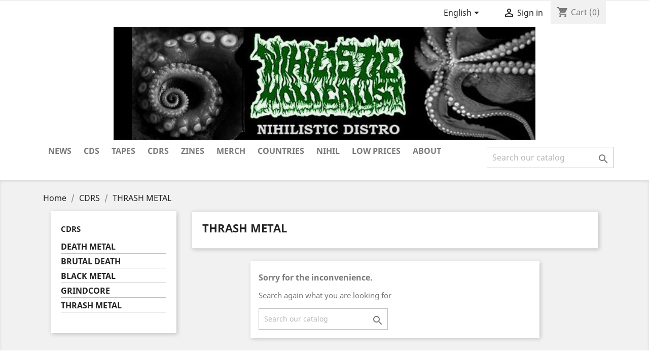

--- FILE ---
content_type: text/html; charset=utf-8
request_url: https://nihilistic-webzine-distro.fr/Webshop/en/41-thrash-metal
body_size: 5981
content:
<!doctype html>
<html lang="en">

  <head>
    
      
  <meta charset="utf-8">


  <meta http-equiv="x-ua-compatible" content="ie=edge">



  <title>THRASH METAL</title>
  <meta name="description" content="">
  <meta name="keywords" content="">
        <link rel="canonical" href="https://nihilistic-webzine-distro.fr/Webshop/en/41-thrash-metal">
    
                  <link rel="alternate" href="https://nihilistic-webzine-distro.fr/Webshop/fr/41-thrash-metal" hreflang="fr">
                  <link rel="alternate" href="https://nihilistic-webzine-distro.fr/Webshop/en/41-thrash-metal" hreflang="en-us">
        



  <meta name="viewport" content="width=device-width, initial-scale=1">



  <link rel="icon" type="image/vnd.microsoft.icon" href="/Webshop/img/favicon.ico?1550939082">
  <link rel="shortcut icon" type="image/x-icon" href="/Webshop/img/favicon.ico?1550939082">



    <link rel="stylesheet" href="https://nihilistic-webzine-distro.fr/Webshop/themes/classic/assets/css/theme.css" type="text/css" media="all">
  <link rel="stylesheet" href="https://nihilistic-webzine-distro.fr/Webshop/js/jquery/ui/themes/base/minified/jquery-ui.min.css" type="text/css" media="all">
  <link rel="stylesheet" href="https://nihilistic-webzine-distro.fr/Webshop/js/jquery/ui/themes/base/minified/jquery.ui.theme.min.css" type="text/css" media="all">
  <link rel="stylesheet" href="https://nihilistic-webzine-distro.fr/Webshop/themes/classic/assets/css/custom.css" type="text/css" media="all">




  

  <script type="text/javascript">
        var prestashop = {"cart":{"products":[],"totals":{"total":{"type":"total","label":"Total","amount":0,"value":"\u20ac0.00"},"total_including_tax":{"type":"total","label":"Total (tax incl.)","amount":0,"value":"\u20ac0.00"},"total_excluding_tax":{"type":"total","label":"Total (tax excl.)","amount":0,"value":"\u20ac0.00"}},"subtotals":{"products":{"type":"products","label":"Subtotal","amount":0,"value":"\u20ac0.00"},"discounts":null,"shipping":{"type":"shipping","label":"Shipping","amount":0,"value":"Free"},"tax":null},"products_count":0,"summary_string":"0 items","vouchers":{"allowed":0,"added":[]},"discounts":[],"minimalPurchase":2,"minimalPurchaseRequired":"A minimum shopping cart total of \u20ac2.00 (tax excl.) is required to validate your order. Current cart total is \u20ac0.00 (tax excl.)."},"currency":{"name":"Euro","iso_code":"EUR","iso_code_num":"978","sign":"\u20ac"},"customer":{"lastname":null,"firstname":null,"email":null,"birthday":null,"newsletter":null,"newsletter_date_add":null,"optin":null,"website":null,"company":null,"siret":null,"ape":null,"is_logged":false,"gender":{"type":null,"name":null},"addresses":[]},"language":{"name":"English (English)","iso_code":"en","locale":"en-US","language_code":"en-us","is_rtl":"0","date_format_lite":"m\/d\/Y","date_format_full":"m\/d\/Y H:i:s","id":2},"page":{"title":"","canonical":"https:\/\/nihilistic-webzine-distro.fr\/Webshop\/en\/41-thrash-metal","meta":{"title":"THRASH METAL","description":"","keywords":"","robots":"index"},"page_name":"category","body_classes":{"lang-en":true,"lang-rtl":false,"country-FR":true,"currency-EUR":true,"layout-left-column":true,"page-category":true,"tax-display-enabled":true,"category-id-41":true,"category-THRASH METAL":true,"category-id-parent-13":true,"category-depth-level-3":true},"admin_notifications":[]},"shop":{"name":"NIHILISTIC Distro","logo":"\/Webshop\/img\/nihilistic-distro-logo-1550939082.jpg","stores_icon":"\/Webshop\/img\/logo_stores.png","favicon":"\/Webshop\/img\/favicon.ico"},"urls":{"base_url":"https:\/\/nihilistic-webzine-distro.fr\/Webshop\/","current_url":"https:\/\/nihilistic-webzine-distro.fr\/Webshop\/en\/41-thrash-metal","shop_domain_url":"https:\/\/nihilistic-webzine-distro.fr","img_ps_url":"https:\/\/nihilistic-webzine-distro.fr\/Webshop\/img\/","img_cat_url":"https:\/\/nihilistic-webzine-distro.fr\/Webshop\/img\/c\/","img_lang_url":"https:\/\/nihilistic-webzine-distro.fr\/Webshop\/img\/l\/","img_prod_url":"https:\/\/nihilistic-webzine-distro.fr\/Webshop\/img\/p\/","img_manu_url":"https:\/\/nihilistic-webzine-distro.fr\/Webshop\/img\/m\/","img_sup_url":"https:\/\/nihilistic-webzine-distro.fr\/Webshop\/img\/su\/","img_ship_url":"https:\/\/nihilistic-webzine-distro.fr\/Webshop\/img\/s\/","img_store_url":"https:\/\/nihilistic-webzine-distro.fr\/Webshop\/img\/st\/","img_col_url":"https:\/\/nihilistic-webzine-distro.fr\/Webshop\/img\/co\/","img_url":"https:\/\/nihilistic-webzine-distro.fr\/Webshop\/themes\/classic\/assets\/img\/","css_url":"https:\/\/nihilistic-webzine-distro.fr\/Webshop\/themes\/classic\/assets\/css\/","js_url":"https:\/\/nihilistic-webzine-distro.fr\/Webshop\/themes\/classic\/assets\/js\/","pic_url":"https:\/\/nihilistic-webzine-distro.fr\/Webshop\/upload\/","pages":{"address":"https:\/\/nihilistic-webzine-distro.fr\/Webshop\/en\/address","addresses":"https:\/\/nihilistic-webzine-distro.fr\/Webshop\/en\/addresses","authentication":"https:\/\/nihilistic-webzine-distro.fr\/Webshop\/en\/login","cart":"https:\/\/nihilistic-webzine-distro.fr\/Webshop\/en\/cart","category":"https:\/\/nihilistic-webzine-distro.fr\/Webshop\/en\/index.php?controller=category","cms":"https:\/\/nihilistic-webzine-distro.fr\/Webshop\/en\/index.php?controller=cms","contact":"https:\/\/nihilistic-webzine-distro.fr\/Webshop\/en\/contact-us","discount":"https:\/\/nihilistic-webzine-distro.fr\/Webshop\/en\/discount","guest_tracking":"https:\/\/nihilistic-webzine-distro.fr\/Webshop\/en\/guest-tracking","history":"https:\/\/nihilistic-webzine-distro.fr\/Webshop\/en\/order-history","identity":"https:\/\/nihilistic-webzine-distro.fr\/Webshop\/en\/identity","index":"https:\/\/nihilistic-webzine-distro.fr\/Webshop\/en\/","my_account":"https:\/\/nihilistic-webzine-distro.fr\/Webshop\/en\/my-account","order_confirmation":"https:\/\/nihilistic-webzine-distro.fr\/Webshop\/en\/order-confirmation","order_detail":"https:\/\/nihilistic-webzine-distro.fr\/Webshop\/en\/index.php?controller=order-detail","order_follow":"https:\/\/nihilistic-webzine-distro.fr\/Webshop\/en\/order-follow","order":"https:\/\/nihilistic-webzine-distro.fr\/Webshop\/en\/order","order_return":"https:\/\/nihilistic-webzine-distro.fr\/Webshop\/en\/index.php?controller=order-return","order_slip":"https:\/\/nihilistic-webzine-distro.fr\/Webshop\/en\/credit-slip","pagenotfound":"https:\/\/nihilistic-webzine-distro.fr\/Webshop\/en\/page-not-found","password":"https:\/\/nihilistic-webzine-distro.fr\/Webshop\/en\/password-recovery","pdf_invoice":"https:\/\/nihilistic-webzine-distro.fr\/Webshop\/en\/index.php?controller=pdf-invoice","pdf_order_return":"https:\/\/nihilistic-webzine-distro.fr\/Webshop\/en\/index.php?controller=pdf-order-return","pdf_order_slip":"https:\/\/nihilistic-webzine-distro.fr\/Webshop\/en\/index.php?controller=pdf-order-slip","prices_drop":"https:\/\/nihilistic-webzine-distro.fr\/Webshop\/en\/prices-drop","product":"https:\/\/nihilistic-webzine-distro.fr\/Webshop\/en\/index.php?controller=product","search":"https:\/\/nihilistic-webzine-distro.fr\/Webshop\/en\/search","sitemap":"https:\/\/nihilistic-webzine-distro.fr\/Webshop\/en\/Sitemap","stores":"https:\/\/nihilistic-webzine-distro.fr\/Webshop\/en\/stores","supplier":"https:\/\/nihilistic-webzine-distro.fr\/Webshop\/en\/supplier","register":"https:\/\/nihilistic-webzine-distro.fr\/Webshop\/en\/login?create_account=1","order_login":"https:\/\/nihilistic-webzine-distro.fr\/Webshop\/en\/order?login=1"},"alternative_langs":{"fr":"https:\/\/nihilistic-webzine-distro.fr\/Webshop\/fr\/41-thrash-metal","en-us":"https:\/\/nihilistic-webzine-distro.fr\/Webshop\/en\/41-thrash-metal"},"theme_assets":"\/Webshop\/themes\/classic\/assets\/","actions":{"logout":"https:\/\/nihilistic-webzine-distro.fr\/Webshop\/en\/?mylogout="},"no_picture_image":{"bySize":{"small_default":{"url":"https:\/\/nihilistic-webzine-distro.fr\/Webshop\/img\/p\/en-default-small_default.jpg","width":80,"height":80},"stores_default":{"url":"https:\/\/nihilistic-webzine-distro.fr\/Webshop\/img\/p\/en-default-stores_default.jpg","width":170,"height":115},"category_default":{"url":"https:\/\/nihilistic-webzine-distro.fr\/Webshop\/img\/p\/en-default-category_default.jpg","width":141,"height":180},"home_default":{"url":"https:\/\/nihilistic-webzine-distro.fr\/Webshop\/img\/p\/en-default-home_default.jpg","width":250,"height":250},"large_default":{"url":"https:\/\/nihilistic-webzine-distro.fr\/Webshop\/img\/p\/en-default-large_default.jpg","width":250,"height":250}},"small":{"url":"https:\/\/nihilistic-webzine-distro.fr\/Webshop\/img\/p\/en-default-small_default.jpg","width":80,"height":80},"medium":{"url":"https:\/\/nihilistic-webzine-distro.fr\/Webshop\/img\/p\/en-default-category_default.jpg","width":141,"height":180},"large":{"url":"https:\/\/nihilistic-webzine-distro.fr\/Webshop\/img\/p\/en-default-large_default.jpg","width":250,"height":250},"legend":""}},"configuration":{"display_taxes_label":true,"is_catalog":false,"show_prices":true,"opt_in":{"partner":false},"quantity_discount":{"type":"discount","label":"Discount"},"voucher_enabled":0,"return_enabled":0},"field_required":[],"breadcrumb":{"links":[{"title":"Home","url":"https:\/\/nihilistic-webzine-distro.fr\/Webshop\/en\/"},{"title":"CDRS","url":"https:\/\/nihilistic-webzine-distro.fr\/Webshop\/en\/13-cdrs"},{"title":"THRASH METAL","url":"https:\/\/nihilistic-webzine-distro.fr\/Webshop\/en\/41-thrash-metal"}],"count":3},"link":{"protocol_link":"https:\/\/","protocol_content":"https:\/\/"},"time":1769002529,"static_token":"3dbe6938f9a21dc596a0daa6f86e7fdb","token":"c6097aa68f4d62addb8c6ee72a3f74c8"};
        var psemailsubscription_subscription = "https:\/\/nihilistic-webzine-distro.fr\/Webshop\/en\/module\/ps_emailsubscription\/subscription";
      </script>



  



    
  </head>

  <body id="category" class="lang-en country-fr currency-eur layout-left-column page-category tax-display-enabled category-id-41 category-thrash-metal category-id-parent-13 category-depth-level-3">

    
      
    

    <main>
      
              

      <header id="header">
        
          



  <div class="header-banner">
    
  </div>





  <nav class="header-nav">
    <div class="container">
        <div class="row">
       
   <div class="hidden-sm-down">
            <div class="col-md-4 col-xs-12">
              
            </div>
            <div class="col-md-8 right-nav">
                <div id="_desktop_language_selector">
  <div class="language-selector-wrapper">
    <span id="language-selector-label" class="hidden-md-up">Language:</span>
    <div class="language-selector dropdown js-dropdown">
      <button data-toggle="dropdown" class="hidden-sm-down btn-unstyle" aria-haspopup="true" aria-expanded="false" aria-label="Language dropdown">
        <span class="expand-more">English</span>
        <i class="material-icons expand-more">&#xE5C5;</i>
      </button>
      <ul class="dropdown-menu hidden-sm-down" aria-labelledby="language-selector-label">
                  <li >
            <a href="https://nihilistic-webzine-distro.fr/Webshop/fr/41-thrash-metal" class="dropdown-item" data-iso-code="fr">Français</a>
          </li>
                  <li  class="current" >
            <a href="https://nihilistic-webzine-distro.fr/Webshop/en/41-thrash-metal" class="dropdown-item" data-iso-code="en">English</a>
          </li>
              </ul>
      <select class="link hidden-md-up" aria-labelledby="language-selector-label">
                  <option value="https://nihilistic-webzine-distro.fr/Webshop/fr/41-thrash-metal" data-iso-code="fr">
            Français
          </option>
                  <option value="https://nihilistic-webzine-distro.fr/Webshop/en/41-thrash-metal" selected="selected" data-iso-code="en">
            English
          </option>
              </select>
    </div>
  </div>
</div>
<div id="_desktop_user_info">
  <div class="user-info">
          <a
        href="https://nihilistic-webzine-distro.fr/Webshop/en/my-account"
        title="Log in to your customer account"
        rel="nofollow"
      >
        <i class="material-icons">&#xE7FF;</i>
        <span class="hidden-sm-down">Sign in</span>
      </a>
      </div>
</div>
<div id="_desktop_cart">
  <div class="blockcart cart-preview inactive" data-refresh-url="//nihilistic-webzine-distro.fr/Webshop/en/module/ps_shoppingcart/ajax">
    <div class="header">
              <i class="material-icons shopping-cart">shopping_cart</i>
        <span class="hidden-sm-down">Cart</span>
        <span class="cart-products-count">(0)</span>
          </div>
  </div>
</div>


            </div>
          </div>



          <div class="hidden-md-up text-xs-center mobile">
   <div class="pull-xs-left" id="menu-icon">
              <i class="material-icons d-inline">&#xE5D2;</i>
            </div>
            <div class="pull-xs-right" id="_mobile_cart"></div>
            <div class="pull-xs-right" id="_mobile_user_info"></div>
            <div class="top-logo" id="_mobile_logo"></div>
            <div class="clearfix"></div>
          </div>
        </div>
    </div>
  </nav>



<p>&nbsp;</p>
  <div class="header-top">
      
    
<div class="container">
        
      
     
   <div class="row">
      
      <div class="col-md-12 hidden-sm-down logo-v2">
   
             <a href="https://nihilistic-webzine-distro.fr/Webshop/">
              
      <img class="logo img-responsive" src="/Webshop/img/nihilistic-distro-logo-1550939082.jpg" alt="NIHILISTIC Distro">
                </a>
   
         </div>
    
   </div>
          
 
      <div class="row">
  
      <div class="hidden-xl-down" id="_desktop_logo">
         
 <a href="https://nihilistic-webzine-distro.fr/Webshop/">
       
     <img class="logo img-responsive" src="/Webshop/img/nihilistic-distro-logo-1550939082.jpg" alt="NIHILISTIC Distro">
          </a>
  
      </div>
   
     <div class="col-md-12 col-sm-12 position-static">
    
      <div class="row">
          
  

<div class="menu js-top-menu position-static hidden-sm-down" id="_desktop_top_menu">
    
          <ul class="top-menu" id="top-menu" data-depth="0">
                    <li class="category" id="category-24">
                          <a
                class="dropdown-item"
                href="https://nihilistic-webzine-distro.fr/Webshop/en/24-news" data-depth="0"
                              >
                                                                      <span class="float-xs-right hidden-md-up">
                    <span data-target="#top_sub_menu_11264" data-toggle="collapse" class="navbar-toggler collapse-icons">
                      <i class="material-icons add">&#xE313;</i>
                      <i class="material-icons remove">&#xE316;</i>
                    </span>
                  </span>
                                NEWS
              </a>
                            <div  class="popover sub-menu js-sub-menu collapse" id="top_sub_menu_11264">
                
          <ul class="top-menu"  data-depth="1">
                    <li class="category" id="category-53">
                          <a
                class="dropdown-item dropdown-submenu"
                href="https://nihilistic-webzine-distro.fr/Webshop/en/53-tapes" data-depth="1"
                              >
                                TAPES
              </a>
                          </li>
                    <li class="category" id="category-54">
                          <a
                class="dropdown-item dropdown-submenu"
                href="https://nihilistic-webzine-distro.fr/Webshop/en/54-cds" data-depth="1"
                              >
                                CDS
              </a>
                          </li>
              </ul>
    
              </div>
                          </li>
                    <li class="category" id="category-10">
                          <a
                class="dropdown-item"
                href="https://nihilistic-webzine-distro.fr/Webshop/en/10-cds" data-depth="0"
                              >
                                                                      <span class="float-xs-right hidden-md-up">
                    <span data-target="#top_sub_menu_88930" data-toggle="collapse" class="navbar-toggler collapse-icons">
                      <i class="material-icons add">&#xE313;</i>
                      <i class="material-icons remove">&#xE316;</i>
                    </span>
                  </span>
                                CDs
              </a>
                            <div  class="popover sub-menu js-sub-menu collapse" id="top_sub_menu_88930">
                
          <ul class="top-menu"  data-depth="1">
                    <li class="category" id="category-25">
                          <a
                class="dropdown-item dropdown-submenu"
                href="https://nihilistic-webzine-distro.fr/Webshop/en/25-death-metal" data-depth="1"
                              >
                                DEATH METAL
              </a>
                          </li>
                    <li class="category" id="category-26">
                          <a
                class="dropdown-item dropdown-submenu"
                href="https://nihilistic-webzine-distro.fr/Webshop/en/26-brutal-death" data-depth="1"
                              >
                                BRUTAL DEATH
              </a>
                          </li>
                    <li class="category" id="category-27">
                          <a
                class="dropdown-item dropdown-submenu"
                href="https://nihilistic-webzine-distro.fr/Webshop/en/27-black-metal" data-depth="1"
                              >
                                BLACK METAL
              </a>
                          </li>
                    <li class="category" id="category-28">
                          <a
                class="dropdown-item dropdown-submenu"
                href="https://nihilistic-webzine-distro.fr/Webshop/en/28-thrash-metal" data-depth="1"
                              >
                                THRASH METAL
              </a>
                          </li>
                    <li class="category" id="category-29">
                          <a
                class="dropdown-item dropdown-submenu"
                href="https://nihilistic-webzine-distro.fr/Webshop/en/29-doom" data-depth="1"
                              >
                                DOOM
              </a>
                          </li>
                    <li class="category" id="category-30">
                          <a
                class="dropdown-item dropdown-submenu"
                href="https://nihilistic-webzine-distro.fr/Webshop/en/30-grindcore" data-depth="1"
                              >
                                GRINDCORE
              </a>
                          </li>
              </ul>
    
              </div>
                          </li>
                    <li class="category" id="category-12">
                          <a
                class="dropdown-item"
                href="https://nihilistic-webzine-distro.fr/Webshop/en/12-tapes" data-depth="0"
                              >
                                                                      <span class="float-xs-right hidden-md-up">
                    <span data-target="#top_sub_menu_35233" data-toggle="collapse" class="navbar-toggler collapse-icons">
                      <i class="material-icons add">&#xE313;</i>
                      <i class="material-icons remove">&#xE316;</i>
                    </span>
                  </span>
                                TAPES
              </a>
                            <div  class="popover sub-menu js-sub-menu collapse" id="top_sub_menu_35233">
                
          <ul class="top-menu"  data-depth="1">
                    <li class="category" id="category-18">
                          <a
                class="dropdown-item dropdown-submenu"
                href="https://nihilistic-webzine-distro.fr/Webshop/en/18-death-metal" data-depth="1"
                              >
                                DEATH METAL
              </a>
                          </li>
                    <li class="category" id="category-19">
                          <a
                class="dropdown-item dropdown-submenu"
                href="https://nihilistic-webzine-distro.fr/Webshop/en/19-brutal-death" data-depth="1"
                              >
                                BRUTAL DEATH
              </a>
                          </li>
                    <li class="category" id="category-20">
                          <a
                class="dropdown-item dropdown-submenu"
                href="https://nihilistic-webzine-distro.fr/Webshop/en/20-grindcore" data-depth="1"
                              >
                                GRINDCORE
              </a>
                          </li>
                    <li class="category" id="category-21">
                          <a
                class="dropdown-item dropdown-submenu"
                href="https://nihilistic-webzine-distro.fr/Webshop/en/21-black-metal" data-depth="1"
                              >
                                BLACK METAL
              </a>
                          </li>
                    <li class="category" id="category-22">
                          <a
                class="dropdown-item dropdown-submenu"
                href="https://nihilistic-webzine-distro.fr/Webshop/en/22-thrash-metal" data-depth="1"
                              >
                                THRASH METAL
              </a>
                          </li>
                    <li class="category" id="category-23">
                          <a
                class="dropdown-item dropdown-submenu"
                href="https://nihilistic-webzine-distro.fr/Webshop/en/23-doom" data-depth="1"
                              >
                                DOOM
              </a>
                          </li>
              </ul>
    
              </div>
                          </li>
                    <li class="category" id="category-13">
                          <a
                class="dropdown-item"
                href="https://nihilistic-webzine-distro.fr/Webshop/en/13-cdrs" data-depth="0"
                              >
                                                                      <span class="float-xs-right hidden-md-up">
                    <span data-target="#top_sub_menu_73273" data-toggle="collapse" class="navbar-toggler collapse-icons">
                      <i class="material-icons add">&#xE313;</i>
                      <i class="material-icons remove">&#xE316;</i>
                    </span>
                  </span>
                                CDRS
              </a>
                            <div  class="popover sub-menu js-sub-menu collapse" id="top_sub_menu_73273">
                
          <ul class="top-menu"  data-depth="1">
                    <li class="category" id="category-37">
                          <a
                class="dropdown-item dropdown-submenu"
                href="https://nihilistic-webzine-distro.fr/Webshop/en/37-death-metal" data-depth="1"
                              >
                                DEATH METAL
              </a>
                          </li>
                    <li class="category" id="category-38">
                          <a
                class="dropdown-item dropdown-submenu"
                href="https://nihilistic-webzine-distro.fr/Webshop/en/38-brutal-death" data-depth="1"
                              >
                                BRUTAL DEATH
              </a>
                          </li>
                    <li class="category" id="category-39">
                          <a
                class="dropdown-item dropdown-submenu"
                href="https://nihilistic-webzine-distro.fr/Webshop/en/39-black-metal" data-depth="1"
                              >
                                BLACK METAL
              </a>
                          </li>
                    <li class="category" id="category-40">
                          <a
                class="dropdown-item dropdown-submenu"
                href="https://nihilistic-webzine-distro.fr/Webshop/en/40-grindcore" data-depth="1"
                              >
                                GRINDCORE
              </a>
                          </li>
                    <li class="category current " id="category-41">
                          <a
                class="dropdown-item dropdown-submenu"
                href="https://nihilistic-webzine-distro.fr/Webshop/en/41-thrash-metal" data-depth="1"
                              >
                                THRASH METAL
              </a>
                          </li>
              </ul>
    
              </div>
                          </li>
                    <li class="category" id="category-84">
                          <a
                class="dropdown-item"
                href="https://nihilistic-webzine-distro.fr/Webshop/en/84-zines" data-depth="0"
                              >
                                                                      <span class="float-xs-right hidden-md-up">
                    <span data-target="#top_sub_menu_20157" data-toggle="collapse" class="navbar-toggler collapse-icons">
                      <i class="material-icons add">&#xE313;</i>
                      <i class="material-icons remove">&#xE316;</i>
                    </span>
                  </span>
                                ZINES
              </a>
                            <div  class="popover sub-menu js-sub-menu collapse" id="top_sub_menu_20157">
                
          <ul class="top-menu"  data-depth="1">
                    <li class="category" id="category-85">
                          <a
                class="dropdown-item dropdown-submenu"
                href="https://nihilistic-webzine-distro.fr/Webshop/en/85-fanzines" data-depth="1"
                              >
                                FANZINES
              </a>
                          </li>
                    <li class="category" id="category-86">
                          <a
                class="dropdown-item dropdown-submenu"
                href="https://nihilistic-webzine-distro.fr/Webshop/en/86-2nd-hand-fanzines" data-depth="1"
                              >
                                2ND HAND FANZINES
              </a>
                          </li>
              </ul>
    
              </div>
                          </li>
                    <li class="category" id="category-87">
                          <a
                class="dropdown-item"
                href="https://nihilistic-webzine-distro.fr/Webshop/en/87-merch" data-depth="0"
                              >
                                                                      <span class="float-xs-right hidden-md-up">
                    <span data-target="#top_sub_menu_9187" data-toggle="collapse" class="navbar-toggler collapse-icons">
                      <i class="material-icons add">&#xE313;</i>
                      <i class="material-icons remove">&#xE316;</i>
                    </span>
                  </span>
                                MERCH
              </a>
                            <div  class="popover sub-menu js-sub-menu collapse" id="top_sub_menu_9187">
                
          <ul class="top-menu"  data-depth="1">
                    <li class="category" id="category-88">
                          <a
                class="dropdown-item dropdown-submenu"
                href="https://nihilistic-webzine-distro.fr/Webshop/en/88-badges-patches" data-depth="1"
                              >
                                BADGES/ PATCHES
              </a>
                          </li>
                    <li class="category" id="category-89">
                          <a
                class="dropdown-item dropdown-submenu"
                href="https://nihilistic-webzine-distro.fr/Webshop/en/89-stickers" data-depth="1"
                              >
                                STICKERS
              </a>
                          </li>
              </ul>
    
              </div>
                          </li>
                    <li class="category" id="category-60">
                          <a
                class="dropdown-item"
                href="https://nihilistic-webzine-distro.fr/Webshop/en/60-countries" data-depth="0"
                              >
                                                                      <span class="float-xs-right hidden-md-up">
                    <span data-target="#top_sub_menu_24259" data-toggle="collapse" class="navbar-toggler collapse-icons">
                      <i class="material-icons add">&#xE313;</i>
                      <i class="material-icons remove">&#xE316;</i>
                    </span>
                  </span>
                                COUNTRIES
              </a>
                            <div  class="popover sub-menu js-sub-menu collapse" id="top_sub_menu_24259">
                
          <ul class="top-menu"  data-depth="1">
                    <li class="category" id="category-75">
                          <a
                class="dropdown-item dropdown-submenu"
                href="https://nihilistic-webzine-distro.fr/Webshop/en/75-france" data-depth="1"
                              >
                                FRANCE
              </a>
                          </li>
                    <li class="category" id="category-76">
                          <a
                class="dropdown-item dropdown-submenu"
                href="https://nihilistic-webzine-distro.fr/Webshop/en/76-europe" data-depth="1"
                              >
                                EUROPE
              </a>
                          </li>
                    <li class="category" id="category-77">
                          <a
                class="dropdown-item dropdown-submenu"
                href="https://nihilistic-webzine-distro.fr/Webshop/en/77-north-america" data-depth="1"
                              >
                                NORTH AMERICA
              </a>
                          </li>
                    <li class="category" id="category-78">
                          <a
                class="dropdown-item dropdown-submenu"
                href="https://nihilistic-webzine-distro.fr/Webshop/en/78-south-america" data-depth="1"
                              >
                                SOUTH AMERICA
              </a>
                          </li>
                    <li class="category" id="category-79">
                          <a
                class="dropdown-item dropdown-submenu"
                href="https://nihilistic-webzine-distro.fr/Webshop/en/79-east-countries" data-depth="1"
                              >
                                EAST COUNTRIES
              </a>
                          </li>
                    <li class="category" id="category-80">
                          <a
                class="dropdown-item dropdown-submenu"
                href="https://nihilistic-webzine-distro.fr/Webshop/en/80-asia" data-depth="1"
                              >
                                ASIA
              </a>
                          </li>
              </ul>
    
              </div>
                          </li>
                    <li class="category" id="category-81">
                          <a
                class="dropdown-item"
                href="https://nihilistic-webzine-distro.fr/Webshop/en/81-nihil" data-depth="0"
                              >
                                                                      <span class="float-xs-right hidden-md-up">
                    <span data-target="#top_sub_menu_76387" data-toggle="collapse" class="navbar-toggler collapse-icons">
                      <i class="material-icons add">&#xE313;</i>
                      <i class="material-icons remove">&#xE316;</i>
                    </span>
                  </span>
                                NIHIL
              </a>
                            <div  class="popover sub-menu js-sub-menu collapse" id="top_sub_menu_76387">
                
          <ul class="top-menu"  data-depth="1">
                    <li class="category" id="category-82">
                          <a
                class="dropdown-item dropdown-submenu"
                href="https://nihilistic-webzine-distro.fr/Webshop/en/82-tapes" data-depth="1"
                              >
                                TAPES
              </a>
                          </li>
                    <li class="category" id="category-83">
                          <a
                class="dropdown-item dropdown-submenu"
                href="https://nihilistic-webzine-distro.fr/Webshop/en/83-cds" data-depth="1"
                              >
                                CDS
              </a>
                          </li>
              </ul>
    
              </div>
                          </li>
                    <li class="category" id="category-17">
                          <a
                class="dropdown-item"
                href="https://nihilistic-webzine-distro.fr/Webshop/en/17-low-prices" data-depth="0"
                              >
                                                                      <span class="float-xs-right hidden-md-up">
                    <span data-target="#top_sub_menu_97531" data-toggle="collapse" class="navbar-toggler collapse-icons">
                      <i class="material-icons add">&#xE313;</i>
                      <i class="material-icons remove">&#xE316;</i>
                    </span>
                  </span>
                                LOW PRICES
              </a>
                            <div  class="popover sub-menu js-sub-menu collapse" id="top_sub_menu_97531">
                
          <ul class="top-menu"  data-depth="1">
                    <li class="category" id="category-45">
                          <a
                class="dropdown-item dropdown-submenu"
                href="https://nihilistic-webzine-distro.fr/Webshop/en/45-cds" data-depth="1"
                              >
                                CDS
              </a>
                          </li>
                    <li class="category" id="category-46">
                          <a
                class="dropdown-item dropdown-submenu"
                href="https://nihilistic-webzine-distro.fr/Webshop/en/46-mcds" data-depth="1"
                              >
                                MCDS
              </a>
                          </li>
                    <li class="category" id="category-47">
                          <a
                class="dropdown-item dropdown-submenu"
                href="https://nihilistic-webzine-distro.fr/Webshop/en/47-tapes" data-depth="1"
                              >
                                TAPES
              </a>
                          </li>
                    <li class="category" id="category-48">
                          <a
                class="dropdown-item dropdown-submenu"
                href="https://nihilistic-webzine-distro.fr/Webshop/en/48-cdrs" data-depth="1"
                              >
                                CDRS
              </a>
                          </li>
                    <li class="category" id="category-68">
                          <a
                class="dropdown-item dropdown-submenu"
                href="https://nihilistic-webzine-distro.fr/Webshop/en/68-cheaper-postage" data-depth="1"
                              >
                                CHEAPER POSTAGE
              </a>
                          </li>
              </ul>
    
              </div>
                          </li>
                    <li class="cms-page" id="cms-page-6">
                          <a
                class="dropdown-item"
                href="https://nihilistic-webzine-distro.fr/Webshop/en/content/6-about" data-depth="0"
                              >
                                ABOUT
              </a>
                          </li>
              </ul>
    
    <div class="clearfix"></div>
</div>
<!-- Block search module TOP -->
<div id="search_widget" class="search-widget" data-search-controller-url="//nihilistic-webzine-distro.fr/Webshop/en/search">
	<form method="get" action="//nihilistic-webzine-distro.fr/Webshop/en/search">
		<input type="hidden" name="controller" value="search">
		<input type="text" name="s" value="" placeholder="Search our catalog" aria-label="Search">
		<button type="submit">
			<i class="material-icons search">&#xE8B6;</i>
      <span class="hidden-xl-down">Search</span>
		</button>
	</form>
</div>
<!-- /Block search module TOP -->

         
   <div class="clearfix"></div>
       
   </div>
   
     </div>
    
  </div>
    
      


      <div id="mobile_top_menu_wrapper" class="row hidden-md-up" style="display:none;">
        <div class="js-top-menu mobile" id="_mobile_top_menu"></div>
        <div class="js-top-menu-bottom">
          <div id="_mobile_currency_selector"></div>
          <div id="_mobile_language_selector"></div>
          <div id="_mobile_contact_link"></div>
        </div>
      </div>
    </div>
  </div>
  

        
      </header>

      
        
<aside id="notifications">
  <div class="container">
    
    
    
      </div>
</aside>
      

      <section id="wrapper">
        
        <div class="container">
          
            <nav data-depth="3" class="breadcrumb hidden-sm-down">
  <ol itemscope itemtype="http://schema.org/BreadcrumbList">
    
              
          <li itemprop="itemListElement" itemscope itemtype="http://schema.org/ListItem">
            <a itemprop="item" href="https://nihilistic-webzine-distro.fr/Webshop/en/">
              <span itemprop="name">Home</span>
            </a>
            <meta itemprop="position" content="1">
          </li>
        
              
          <li itemprop="itemListElement" itemscope itemtype="http://schema.org/ListItem">
            <a itemprop="item" href="https://nihilistic-webzine-distro.fr/Webshop/en/13-cdrs">
              <span itemprop="name">CDRS</span>
            </a>
            <meta itemprop="position" content="2">
          </li>
        
              
          <li itemprop="itemListElement" itemscope itemtype="http://schema.org/ListItem">
            <a itemprop="item" href="https://nihilistic-webzine-distro.fr/Webshop/en/41-thrash-metal">
              <span itemprop="name">THRASH METAL</span>
            </a>
            <meta itemprop="position" content="3">
          </li>
        
          
  </ol>
</nav>
          

          
            <div id="left-column" class="col-xs-12 col-sm-4 col-md-3">
                              

<div class="block-categories hidden-sm-down">
  <ul class="category-top-menu">
    <li><a class="text-uppercase h6" href="https://nihilistic-webzine-distro.fr/Webshop/en/13-cdrs">CDRS</a></li>
    <li>
  <ul class="category-sub-menu"><li data-depth="0"><a href="https://nihilistic-webzine-distro.fr/Webshop/en/37-death-metal">DEATH METAL</a></li><li data-depth="0"><a href="https://nihilistic-webzine-distro.fr/Webshop/en/38-brutal-death">BRUTAL DEATH</a></li><li data-depth="0"><a href="https://nihilistic-webzine-distro.fr/Webshop/en/39-black-metal">BLACK METAL</a></li><li data-depth="0"><a href="https://nihilistic-webzine-distro.fr/Webshop/en/40-grindcore">GRINDCORE</a></li><li data-depth="0"><a href="https://nihilistic-webzine-distro.fr/Webshop/en/41-thrash-metal">THRASH METAL</a></li></ul></li>
  </ul>
</div>

                          </div>
          

          
  <div id="content-wrapper" class="left-column col-xs-12 col-sm-8 col-md-9">
    
    
  <section id="main">

    
    <div id="js-product-list-header">
            <div class="block-category card card-block">
            <h1 class="h1">THRASH METAL</h1>
                                </div>
    </div>


    <section id="products">
      
        <section id="content" class="page-content page-not-found">
  

    <h4>Sorry for the inconvenience.</h4>
    <p>Search again what you are looking for</p>

    
      <!-- Block search module TOP -->
<div id="search_widget" class="search-widget" data-search-controller-url="//nihilistic-webzine-distro.fr/Webshop/en/search">
	<form method="get" action="//nihilistic-webzine-distro.fr/Webshop/en/search">
		<input type="hidden" name="controller" value="search">
		<input type="text" name="s" value="" placeholder="Search our catalog" aria-label="Search">
		<button type="submit">
			<i class="material-icons search">&#xE8B6;</i>
      <span class="hidden-xl-down">Search</span>
		</button>
	</form>
</div>
<!-- /Block search module TOP -->

    

    
      
    

  
</section>

          </section>

  </section>

    
  </div>


          
        </div>
        
      </section>

      <footer id="footer">
        
          <div class="container">
  <div class="row">
    
      <div class="block_newsletter col-lg-8 col-md-12 col-sm-12">
  <div class="row">
    <p id="block-newsletter-label" class="col-md-5 col-xs-12">Get our latest news and special sales</p>
    <div class="col-md-7 col-xs-12">
      <form action="https://nihilistic-webzine-distro.fr/Webshop/en/#footer" method="post">
        <div class="row">
          <div class="col-xs-12">
            <input
              class="btn btn-primary float-xs-right hidden-xs-down"
              name="submitNewsletter"
              type="submit"
              value="Subscribe"
            >
            <input
              class="btn btn-primary float-xs-right hidden-sm-up"
              name="submitNewsletter"
              type="submit"
              value="OK"
            >
            <div class="input-wrapper">
              <input
                name="email"
                type="email"
                value=""
                placeholder="Your email address"
                aria-labelledby="block-newsletter-label"
              >
            </div>
            <input type="hidden" name="action" value="0">
            <div class="clearfix"></div>
          </div>
          <div class="col-xs-12">
                              <p>You may unsubscribe at any moment. For that purpose, please find our contact info in the legal notice.</p>
                                                          
                        </div>
        </div>
      </form>
    </div>
  </div>
</div>

    
  </div>
</div>
<div class="footer-container">
  <div class="container">
    <div class="row">
      
        <div class="col-md-6 links">
  <div class="row">
    </div>
</div>
<div id="block_myaccount_infos" class="col-md-3 links wrapper">
  <p class="h3 myaccount-title hidden-sm-down">
    <a class="text-uppercase" href="https://nihilistic-webzine-distro.fr/Webshop/en/my-account" rel="nofollow">
      Your account
    </a>
  </p>
  <div class="title clearfix hidden-md-up" data-target="#footer_account_list" data-toggle="collapse">
    <span class="h3">Your account</span>
    <span class="float-xs-right">
      <span class="navbar-toggler collapse-icons">
        <i class="material-icons add">&#xE313;</i>
        <i class="material-icons remove">&#xE316;</i>
      </span>
    </span>
  </div>
  <ul class="account-list collapse" id="footer_account_list">
            <li>
          <a href="https://nihilistic-webzine-distro.fr/Webshop/en/identity" title="Personal info" rel="nofollow">
            Personal info
          </a>
        </li>
            <li>
          <a href="https://nihilistic-webzine-distro.fr/Webshop/en/order-history" title="Orders" rel="nofollow">
            Orders
          </a>
        </li>
            <li>
          <a href="https://nihilistic-webzine-distro.fr/Webshop/en/credit-slip" title="Credit slips" rel="nofollow">
            Credit slips
          </a>
        </li>
            <li>
          <a href="https://nihilistic-webzine-distro.fr/Webshop/en/addresses" title="Addresses" rel="nofollow">
            Addresses
          </a>
        </li>
        
	</ul>
</div>

      
    </div>
    <div class="row">
      
        
      
    </div>
    <div class="row">
      <div class="col-md-12">
        <p class="text-sm-center">
          
            <a class="_blank" href="http://www.prestashop.com" target="_blank">
              © 2026 - Ecommerce software by PrestaShop™
            </a>
          
        </p>
      </div>
    </div>
  </div>
</div>
        
      </footer>

    </main>

    
        <script type="text/javascript" src="https://nihilistic-webzine-distro.fr/Webshop/themes/core.js" ></script>
  <script type="text/javascript" src="https://nihilistic-webzine-distro.fr/Webshop/themes/classic/assets/js/theme.js" ></script>
  <script type="text/javascript" src="https://nihilistic-webzine-distro.fr/Webshop/modules/ps_emailsubscription/views/js/ps_emailsubscription.js" ></script>
  <script type="text/javascript" src="https://nihilistic-webzine-distro.fr/Webshop/js/jquery/ui/jquery-ui.min.js" ></script>
  <script type="text/javascript" src="https://nihilistic-webzine-distro.fr/Webshop/modules/ps_searchbar/ps_searchbar.js" ></script>
  <script type="text/javascript" src="https://nihilistic-webzine-distro.fr/Webshop/themes/classic/assets/js/custom.js" ></script>


    

    
      
    
  </body>

</html>